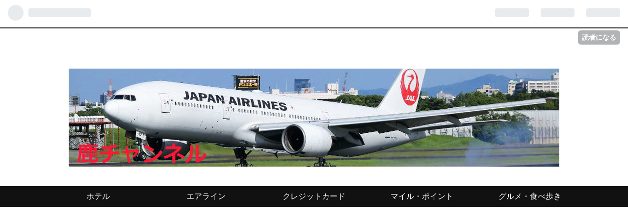

--- FILE ---
content_type: text/html; charset=utf-8
request_url: https://www.shikachannel.com/entry/2018/11/22/050000
body_size: 16929
content:
<!DOCTYPE html>
<html
  lang="ja"

data-admin-domain="//blog.hatena.ne.jp"
data-admin-origin="https://blog.hatena.ne.jp"
data-author="shikachannel"
data-avail-langs="ja en"
data-blog="shikachannel.hatenablog.com"
data-blog-comments-top-is-new="1"
data-blog-host="shikachannel.hatenablog.com"
data-blog-is-public="1"
data-blog-name="鹿チャンネル"
data-blog-owner="shikachannel"
data-blog-show-ads=""
data-blog-show-sleeping-ads=""
data-blog-uri="https://www.shikachannel.com/"
data-blog-uuid="10328749687245871368"
data-blogs-uri-base="https://www.shikachannel.com"
data-brand="pro"
data-data-layer="{&quot;hatenablog&quot;:{&quot;admin&quot;:{},&quot;analytics&quot;:{&quot;brand_property_id&quot;:&quot;&quot;,&quot;measurement_id&quot;:&quot;&quot;,&quot;non_sampling_property_id&quot;:&quot;&quot;,&quot;property_id&quot;:&quot;UA-99815008-1&quot;,&quot;separated_property_id&quot;:&quot;UA-29716941-21&quot;},&quot;blog&quot;:{&quot;blog_id&quot;:&quot;10328749687245871368&quot;,&quot;content_seems_japanese&quot;:&quot;true&quot;,&quot;disable_ads&quot;:&quot;custom_domain&quot;,&quot;enable_ads&quot;:&quot;false&quot;,&quot;enable_keyword_link&quot;:&quot;false&quot;,&quot;entry_show_footer_related_entries&quot;:&quot;true&quot;,&quot;force_pc_view&quot;:&quot;true&quot;,&quot;is_public&quot;:&quot;true&quot;,&quot;is_responsive_view&quot;:&quot;true&quot;,&quot;is_sleeping&quot;:&quot;true&quot;,&quot;lang&quot;:&quot;ja&quot;,&quot;name&quot;:&quot;\u9e7f\u30c1\u30e3\u30f3\u30cd\u30eb&quot;,&quot;owner_name&quot;:&quot;shikachannel&quot;,&quot;uri&quot;:&quot;https://www.shikachannel.com/&quot;},&quot;brand&quot;:&quot;pro&quot;,&quot;page_id&quot;:&quot;entry&quot;,&quot;permalink_entry&quot;:{&quot;author_name&quot;:&quot;shikachannel&quot;,&quot;categories&quot;:&quot;\u30b0\u30eb\u30e1\u30fb\u98df\u3079\u6b69\u304d&quot;,&quot;character_count&quot;:1422,&quot;date&quot;:&quot;2018-11-22&quot;,&quot;entry_id&quot;:&quot;10257846132673521421&quot;,&quot;first_category&quot;:&quot;\u30b0\u30eb\u30e1\u30fb\u98df\u3079\u6b69\u304d&quot;,&quot;hour&quot;:&quot;5&quot;,&quot;title&quot;:&quot;\u6075\u6bd4\u5bff\u3067\u7acb\u3061\u98df\u3044\u5929\u3077\u3089&quot;,&quot;uri&quot;:&quot;https://www.shikachannel.com/entry/2018/11/22/050000&quot;},&quot;pro&quot;:&quot;pro&quot;,&quot;router_type&quot;:&quot;blogs&quot;}}"
data-device="pc"
data-dont-recommend-pro="false"
data-global-domain="https://hatena.blog"
data-globalheader-color="b"
data-globalheader-type="pc"
data-has-touch-view="1"
data-help-url="https://help.hatenablog.com"
data-no-suggest-touch-view="1"
data-page="entry"
data-parts-domain="https://hatenablog-parts.com"
data-plus-available="1"
data-pro="true"
data-router-type="blogs"
data-sentry-dsn="https://03a33e4781a24cf2885099fed222b56d@sentry.io/1195218"
data-sentry-environment="production"
data-sentry-sample-rate="0.1"
data-static-domain="https://cdn.blog.st-hatena.com"
data-version="686c58ee38ecf3f632b63800cd782b"




  data-initial-state="{}"

  >
  <head prefix="og: http://ogp.me/ns# fb: http://ogp.me/ns/fb# article: http://ogp.me/ns/article#">

  

  
  <meta name="viewport" content="width=device-width, initial-scale=1.0" />


  


  

  <meta name="robots" content="max-image-preview:large" />


  <meta charset="utf-8"/>
  <meta http-equiv="X-UA-Compatible" content="IE=7; IE=9; IE=10; IE=11" />
  <title>恵比寿で立ち食い天ぷら - 鹿チャンネル</title>

  
  <link rel="canonical" href="https://www.shikachannel.com/entry/2018/11/22/050000"/>



  

<meta itemprop="name" content="恵比寿で立ち食い天ぷら - 鹿チャンネル"/>

  <meta itemprop="image" content="https://cdn.image.st-hatena.com/image/scale/6dd81325b3f7aff4deb28a7a23e9da8444b09e88/backend=imagemagick;version=1;width=1300/https%3A%2F%2Fcdn-ak.f.st-hatena.com%2Fimages%2Ffotolife%2Fs%2Fshikachannel%2F20181121%2F20181121111434.jpg"/>


  <meta property="og:title" content="恵比寿で立ち食い天ぷら - 鹿チャンネル"/>
<meta property="og:type" content="article"/>
  <meta property="og:url" content="https://www.shikachannel.com/entry/2018/11/22/050000"/>

  <meta property="og:image" content="https://cdn.image.st-hatena.com/image/scale/6dd81325b3f7aff4deb28a7a23e9da8444b09e88/backend=imagemagick;version=1;width=1300/https%3A%2F%2Fcdn-ak.f.st-hatena.com%2Fimages%2Ffotolife%2Fs%2Fshikachannel%2F20181121%2F20181121111434.jpg"/>

<meta property="og:image:alt" content="恵比寿で立ち食い天ぷら - 鹿チャンネル"/>
    <meta property="og:description" content="3連休に入るのでお出かけされる方の役に立てばと思い東京の食べ歩き情報を少々。 恵比寿で要を済ませたあと丁度夕食タイム。どこか良さげなお店がないかと調べましたら以前テレビで紹介されていてブックマークしてあったお店がヒットしました。 どうせまた電車に乗るし駅に近いという事で即決。 JR山手線恵比寿駅から徒歩で3分程度の場所に立ち食い天ぷらの喜久やというお店があります。 喜久や 恵比寿店立ち呑みスタイルですが東京なのに比較的リーズナブルで本格天ぷらが味わえます。 ディナータイムなので座って食べる本格天ぷらだともっと値が張るはず。私のような民草でも気軽に入店できます。意外と並ばずに入店できました。店内…" />
<meta property="og:site_name" content="鹿チャンネル"/>

  <meta property="article:published_time" content="2018-11-21T20:00:00Z" />

    <meta property="article:tag" content="グルメ・食べ歩き" />
      <meta name="twitter:card"  content="summary_large_image" />
    <meta name="twitter:image" content="https://cdn.image.st-hatena.com/image/scale/6dd81325b3f7aff4deb28a7a23e9da8444b09e88/backend=imagemagick;version=1;width=1300/https%3A%2F%2Fcdn-ak.f.st-hatena.com%2Fimages%2Ffotolife%2Fs%2Fshikachannel%2F20181121%2F20181121111434.jpg" />  <meta name="twitter:title" content="恵比寿で立ち食い天ぷら - 鹿チャンネル" />    <meta name="twitter:description" content="3連休に入るのでお出かけされる方の役に立てばと思い東京の食べ歩き情報を少々。 恵比寿で要を済ませたあと丁度夕食タイム。どこか良さげなお店がないかと調べましたら以前テレビで紹介されていてブックマークしてあったお店がヒットしました。 どうせまた電車に乗るし駅に近いという事で即決。 JR山手線恵比寿駅から徒歩で3分程度の場所…" />  <meta name="twitter:app:name:iphone" content="はてなブログアプリ" />
  <meta name="twitter:app:id:iphone" content="583299321" />
  <meta name="twitter:app:url:iphone" content="hatenablog:///open?uri=https%3A%2F%2Fwww.shikachannel.com%2Fentry%2F2018%2F11%2F22%2F050000" />  <meta name="twitter:site" content="@shikachannel_jp" />
  
    <meta name="description" content="3連休に入るのでお出かけされる方の役に立てばと思い東京の食べ歩き情報を少々。 恵比寿で要を済ませたあと丁度夕食タイム。どこか良さげなお店がないかと調べましたら以前テレビで紹介されていてブックマークしてあったお店がヒットしました。 どうせまた電車に乗るし駅に近いという事で即決。 JR山手線恵比寿駅から徒歩で3分程度の場所に立ち食い天ぷらの喜久やというお店があります。 喜久や 恵比寿店立ち呑みスタイルですが東京なのに比較的リーズナブルで本格天ぷらが味わえます。 ディナータイムなので座って食べる本格天ぷらだともっと値が張るはず。私のような民草でも気軽に入店できます。意外と並ばずに入店できました。店内…" />
    <meta name="google-site-verification" content="HbYUiQTS1hWscvghtpzbsNnsjjc8Jdu7tVS5XG1pFoM" />
    <meta name="msvalidate.01" content="75CD5CB6D01BF770F19043E29C0EC849" />


  
<script
  id="embed-gtm-data-layer-loader"
  data-data-layer-page-specific="{&quot;hatenablog&quot;:{&quot;blogs_permalink&quot;:{&quot;has_related_entries_with_elasticsearch&quot;:&quot;true&quot;,&quot;is_blog_sleeping&quot;:&quot;true&quot;,&quot;blog_afc_issued&quot;:&quot;false&quot;,&quot;entry_afc_issued&quot;:&quot;false&quot;,&quot;is_author_pro&quot;:&quot;true&quot;}}}"
>
(function() {
  function loadDataLayer(elem, attrName) {
    if (!elem) { return {}; }
    var json = elem.getAttribute(attrName);
    if (!json) { return {}; }
    return JSON.parse(json);
  }

  var globalVariables = loadDataLayer(
    document.documentElement,
    'data-data-layer'
  );
  var pageSpecificVariables = loadDataLayer(
    document.getElementById('embed-gtm-data-layer-loader'),
    'data-data-layer-page-specific'
  );

  var variables = [globalVariables, pageSpecificVariables];

  if (!window.dataLayer) {
    window.dataLayer = [];
  }

  for (var i = 0; i < variables.length; i++) {
    window.dataLayer.push(variables[i]);
  }
})();
</script>

<!-- Google Tag Manager -->
<script>(function(w,d,s,l,i){w[l]=w[l]||[];w[l].push({'gtm.start':
new Date().getTime(),event:'gtm.js'});var f=d.getElementsByTagName(s)[0],
j=d.createElement(s),dl=l!='dataLayer'?'&l='+l:'';j.async=true;j.src=
'https://www.googletagmanager.com/gtm.js?id='+i+dl;f.parentNode.insertBefore(j,f);
})(window,document,'script','dataLayer','GTM-P4CXTW');</script>
<!-- End Google Tag Manager -->











  <link rel="shortcut icon" href="https://www.shikachannel.com/icon/favicon">
<link rel="apple-touch-icon" href="https://www.shikachannel.com/icon/touch">
<link rel="icon" sizes="192x192" href="https://www.shikachannel.com/icon/link">

  

<link rel="alternate" type="application/atom+xml" title="Atom" href="https://www.shikachannel.com/feed"/>
<link rel="alternate" type="application/rss+xml" title="RSS2.0" href="https://www.shikachannel.com/rss"/>

  <link rel="alternate" type="application/json+oembed" href="https://hatena.blog/oembed?url=https%3A%2F%2Fwww.shikachannel.com%2Fentry%2F2018%2F11%2F22%2F050000&amp;format=json" title="oEmbed Profile of 恵比寿で立ち食い天ぷら"/>
<link rel="alternate" type="text/xml+oembed" href="https://hatena.blog/oembed?url=https%3A%2F%2Fwww.shikachannel.com%2Fentry%2F2018%2F11%2F22%2F050000&amp;format=xml" title="oEmbed Profile of 恵比寿で立ち食い天ぷら"/>
  
  <link rel="author" href="http://www.hatena.ne.jp/shikachannel/">

  

  
      <link rel="preload" href="https://cdn-ak.f.st-hatena.com/images/fotolife/s/shikachannel/20191001/20191001122242.jpg" as="image"/>


  
    
<link rel="stylesheet" type="text/css" href="https://cdn.blog.st-hatena.com/css/blog.css?version=686c58ee38ecf3f632b63800cd782b"/>

    
  <link rel="stylesheet" type="text/css" href="https://usercss.blog.st-hatena.com/blog_style/10328749687245871368/d937f8d35cc28874d9f6107c274a4aa5641a8a01"/>
  
  

  

  
<script> </script>

  
<style>
  div#google_afc_user,
  div.google-afc-user-container,
  div.google_afc_image,
  div.google_afc_blocklink {
      display: block !important;
  }
</style>


  

  
    <script type="application/ld+json">{"@context":"http://schema.org","@type":"Article","dateModified":"2018-11-22T05:00:04+09:00","datePublished":"2018-11-22T05:00:00+09:00","description":"3連休に入るのでお出かけされる方の役に立てばと思い東京の食べ歩き情報を少々。 恵比寿で要を済ませたあと丁度夕食タイム。どこか良さげなお店がないかと調べましたら以前テレビで紹介されていてブックマークしてあったお店がヒットしました。 どうせまた電車に乗るし駅に近いという事で即決。 JR山手線恵比寿駅から徒歩で3分程度の場所に立ち食い天ぷらの喜久やというお店があります。 喜久や 恵比寿店立ち呑みスタイルですが東京なのに比較的リーズナブルで本格天ぷらが味わえます。 ディナータイムなので座って食べる本格天ぷらだともっと値が張るはず。私のような民草でも気軽に入店できます。意外と並ばずに入店できました。店内…","headline":"恵比寿で立ち食い天ぷら","image":["https://cdn-ak.f.st-hatena.com/images/fotolife/s/shikachannel/20181121/20181121111434.jpg"],"mainEntityOfPage":{"@id":"https://www.shikachannel.com/entry/2018/11/22/050000","@type":"WebPage"}}</script>

  

  <script src="https://ajax.googleapis.com/ajax/libs/jquery/3.3.1/jquery.min.js"></script>

<script async src="https://pagead2.googlesyndication.com/pagead/js/adsbygoogle.js"></script>
<script>
     (adsbygoogle = window.adsbygoogle || []).push({
          google_ad_client: "ca-pub-4301984579461795",
          enable_page_level_ads: true
     });
</script>

<base target=”_blank”>

  

</head>

  <body class="page-entry header-image-only enable-top-editarea enable-bottom-editarea category-グルメ・食べ歩き globalheader-ng-enabled">
    

<div id="globalheader-container"
  data-brand="hatenablog"
  
  >
  <iframe id="globalheader" height="37" frameborder="0" allowTransparency="true"></iframe>
</div>


  
  
  
    <nav class="
      blog-controlls
      
    ">
      <div class="blog-controlls-blog-icon">
        <a href="https://www.shikachannel.com/">
          <img src="https://cdn.image.st-hatena.com/image/square/0b47da9e0c49ad608c4f02445f2c96e9d40ed3ef/backend=imagemagick;height=128;version=1;width=128/https%3A%2F%2Fcdn.user.blog.st-hatena.com%2Fcustom_blog_icon%2F136790841%2F1514195380195945" alt="鹿チャンネル"/>
        </a>
      </div>
      <div class="blog-controlls-title">
        <a href="https://www.shikachannel.com/">鹿チャンネル</a>
      </div>
      <a href="https://blog.hatena.ne.jp/shikachannel/shikachannel.hatenablog.com/subscribe?utm_source=blogs_topright_button&amp;utm_medium=button&amp;utm_campaign=subscribe_blog" class="blog-controlls-subscribe-btn test-blog-header-controlls-subscribe">
        読者になる
      </a>
    </nav>
  

  <div id="container">
    <div id="container-inner">
      <header id="blog-title" data-brand="hatenablog">
  <div id="blog-title-inner" style="background-image: url('https://cdn-ak.f.st-hatena.com/images/fotolife/s/shikachannel/20191001/20191001122242.jpg'); background-position: center 0px;">
    <div id="blog-title-content">
      <h1 id="title"><a href="https://www.shikachannel.com/">鹿チャンネル</a></h1>
      
        <h2 id="blog-description">旅行好き食いしん坊の鹿と申します。</h2>
      
    </div>
  </div>
</header>

      
  <div id="top-editarea">
    <!-- グローバルナビ -->
<div id="trigger-point">
</div>
<div id="global-menu">
<div id="mobile-head">
<div id="nav-toggle">
<div>
<span></span>
<span></span>
<span></span>
</div>
</div>
</div>
<ul class="global-menu-list sub-list">
<li><a href="https://www.shikachannel.com/archive/category/%E3%83%9B%E3%83%86%E3%83%AB">ホテル</a>
<ul class="sub-item">
<li><a href="https://www.shikachannel.com/archive/category/%E3%83%9E%E3%83%AA%E3%82%AA%E3%83%83%E3%83%88%EF%BC%88SPG%EF%BC%89">マリオット（旧SPG）</a></li>
<li><a href="https://www.shikachannel.com/archive/category/IHG">IHG</a></li>
<li><a href="https://www.shikachannel.com/archive/category/%E3%83%92%E3%83%AB%E3%83%88%E3%83%B3">ヒルトン</a></li>
<li><a href="https://www.shikachannel.com/archive/category/%E3%83%93%E3%82%B8%E3%83%8D%E3%82%B9%E3%83%9B%E3%83%86%E3%83%AB">ビジネスホテル</a></li>
</ul>
</li>
<li><a href="https://www.shikachannel.com/archive/category/%E3%82%A8%E3%82%A2%E3%83%A9%E3%82%A4%E3%83%B3">エアライン</a>
<ul class="sub-item">
<li><a href="https://www.shikachannel.com/archive/category/JAL%EF%BC%88%E6%97%A5%E6%9C%AC%E8%88%AA%E7%A9%BA%EF%BC%89">JAL（日本航空）</a></li>
<li><a href="https://www.shikachannel.com/archive/category/%E3%81%9D%E3%81%AE%E4%BB%96%E3%81%AE%E3%82%A8%E3%82%A2%E3%83%A9%E3%82%A4%E3%83%B3">その他のエアライン</a></li>
</ul>
</li>
<li><a href="https://www.shikachannel.com/archive/category/%E3%82%AF%E3%83%AC%E3%82%B8%E3%83%83%E3%83%88%E3%82%AB%E3%83%BC%E3%83%89">クレジットカード</a>
<ul class="sub-item">
</ul>
</li>
<li><a href="https://www.shikachannel.com/archive/category/%E3%83%9E%E3%82%A4%E3%83%AB%E3%83%BB%E3%83%9D%E3%82%A4%E3%83%B3%E3%83%88">マイル・ポイント</a></li>
<li><a href="https://www.shikachannel.com/archive/category/%E3%82%B0%E3%83%AB%E3%83%A1%E3%83%BB%E9%A3%9F%E3%81%B9%E6%AD%A9%E3%81%8D">グルメ・食べ歩き</a></li>
</ul>
</div>
<script type="text/javascript" src="http://code.jquery.com/jquery-1.11.3.min.js"></script>
<script>
$(function (){
// 変数に代入
var $nav = $('#global-menu');
var $content = $('#content');
var $offsetTop = $('#trigger-point').offset().top;
// 固定メニューの設定
function fixedNav() {
if($(window).scrollTop() > $offsetTop){
            $nav.addClass('fixed');
} else {
            $nav.removeClass('fixed');
}
};
    $(window).scroll(fixedNav);
    $('body').on('touchmove', fixedNav);
// Toggle メニューの設定
    $('#nav-toggle').click(function (){
        $nav.toggleClass('open');
});
    $('#content').click(function (){
if($nav.hasClass('open')){
            $nav.removeClass('open');
}
})
});
</script>

<script async src="https://pagead2.googlesyndication.com/pagead/js/adsbygoogle.js"></script>
<script>
     (adsbygoogle = window.adsbygoogle || []).push({
          google_ad_client: "ca-pub-4301984579461795",
          enable_page_level_ads: true
     });
</script>
<script async src="https://pagead2.googlesyndication.com/pagead/js/adsbygoogle.js"></script>
<script>
     (adsbygoogle = window.adsbygoogle || []).push({
          google_ad_client: "ca-pub-4301984579461795",
          enable_page_level_ads: true
     });
</script>


<meta name="google-adsense-account" content="ca-pub-4301984579461795">
  </div>


      
      




<div id="content" class="hfeed"
  
  >
  <div id="content-inner">
    <div id="wrapper">
      <div id="main">
        <div id="main-inner">
          

          



          
  
  <!-- google_ad_section_start -->
  <!-- rakuten_ad_target_begin -->
  
  
  

  

  
    
      
        <article class="entry hentry test-hentry js-entry-article date-first autopagerize_page_element chars-1600 words-100 mode-hatena entry-odd" id="entry-10257846132673521421" data-keyword-campaign="" data-uuid="10257846132673521421" data-publication-type="entry">
  <div class="entry-inner">
    <header class="entry-header">
  
    <div class="date entry-date first">
    <a href="https://www.shikachannel.com/archive/2018/11/22" rel="nofollow">
      <time datetime="2018-11-21T20:00:00Z" title="2018-11-21T20:00:00Z">
        <span class="date-year">2018</span><span class="hyphen">-</span><span class="date-month">11</span><span class="hyphen">-</span><span class="date-day">22</span>
      </time>
    </a>
      </div>
  <h1 class="entry-title">
  <a href="https://www.shikachannel.com/entry/2018/11/22/050000" class="entry-title-link bookmark">恵比寿で立ち食い天ぷら</a>
</h1>

  
  

  <div class="entry-categories categories">
    
    <a href="https://www.shikachannel.com/archive/category/%E3%82%B0%E3%83%AB%E3%83%A1%E3%83%BB%E9%A3%9F%E3%81%B9%E6%AD%A9%E3%81%8D" class="entry-category-link category-グルメ・食べ歩き">グルメ・食べ歩き</a>
    
  </div>


  

  

</header>

    


    <div class="entry-content hatenablog-entry">
  
    <p>3連休に入るのでお出かけされる方の役に立てばと思い東京の食べ歩き情報を少々。<br />
恵比寿で要を済ませたあと丁度夕食タイム。どこか良さげなお店がないかと調べましたら以前テレビで紹介されていてブックマークしてあったお店がヒットしました。<br />
どうせまた電車に乗るし駅に近いという事で即決。<br />
JR山手線恵比寿駅から徒歩で3分程度の場所に立ち食い天ぷらの<b>喜久や</b>というお店があります。<br />
<a href="https://pname.jp/ebisu-kikuya">&#x559C;&#x4E45;&#x3084; &#x6075;&#x6BD4;&#x5BFF;&#x5E97;</a></p><p><iframe src="https://www.google.com/maps/embed?pb=!1m28!1m12!1m3!1d1444.258750641506!2d139.7099754550107!3d35.64618261836745!2m3!1f0!2f0!3f0!3m2!1i1024!2i768!4f13.1!4m13!3e2!4m5!1s0x60188b403c3354a7%3A0x24d563991453ad6b!2z5p2x5Lqs6YO95riL6LC35Yy65oG15q-U5a-_77yU5LiB55uu77yS4oiS77yWIOaBteavlOWvv-mnheadseWPo-WFrOWckg!3m2!1d35.6466778!2d139.71066249999998!4m5!1s0x60188b154d747405%3A0xac9e84daee1767b5!2z44CSMTUwLTAwMTMg5p2x5Lqs6YO95riL6LC35Yy6IOaBteavlOWvvzQtNi0xIOaBteavlOWvv01G44OT44OrMUYg56uL44Gh5ZGR44G_5aSp5amm576FIOWWnOS5heOChA!3m2!1d35.645903499999996!2d139.7122657!5e0!3m2!1sja!2sjp!4v1542763231063" width="800" height="600" frameborder="0" style="border:0" allowfullscreen></iframe></p><p>立ち呑みスタイルですが東京なのに比較的リーズナブルで本格天ぷらが味わえます。<br />
<span itemscope itemtype="http://schema.org/Photograph"><img src="https://cdn-ak.f.st-hatena.com/images/fotolife/s/shikachannel/20181121/20181121103815.jpg" alt="f:id:shikachannel:20181121103815j:plain" title="f:id:shikachannel:20181121103815j:plain" class="hatena-fotolife" itemprop="image"></span><br />
<span itemscope itemtype="http://schema.org/Photograph"><img src="https://cdn-ak.f.st-hatena.com/images/fotolife/s/shikachannel/20181121/20181121103844.jpg" alt="f:id:shikachannel:20181121103844j:plain" title="f:id:shikachannel:20181121103844j:plain" class="hatena-fotolife" itemprop="image"></span><br />
ディナータイムなので座って食べる本格天ぷらだともっと値が張るはず。私のような民草でも気軽に入店できます。</p><p>意外と並ばずに入店できました。店内はこんな感じ。<br />
目の前で天ぷらを揚げて貰えるのですが私が案内されたカウンターからは調理行程は見れない位置でした。でも私から見て対面、右側のカウンターからは天ぷらが揚がるまでの職人さんの手作業が見れるので空いていればそちらのカウンターを希望しても良いかと。<br />
<span itemscope itemtype="http://schema.org/Photograph"><img src="https://cdn-ak.f.st-hatena.com/images/fotolife/s/shikachannel/20181121/20181121103928.jpg" alt="f:id:shikachannel:20181121103928j:plain" title="f:id:shikachannel:20181121103928j:plain" class="hatena-fotolife" itemprop="image"></span><br />
<span itemscope itemtype="http://schema.org/Photograph"><img src="https://cdn-ak.f.st-hatena.com/images/fotolife/s/shikachannel/20181121/20181121103942.jpg" alt="f:id:shikachannel:20181121103942j:plain" title="f:id:shikachannel:20181121103942j:plain" class="hatena-fotolife" itemprop="image"></span><span itemscope itemtype="http://schema.org/Photograph"><img src="https://cdn-ak.f.st-hatena.com/images/fotolife/s/shikachannel/20181121/20181121103951.jpg" alt="f:id:shikachannel:20181121103951j:plain" title="f:id:shikachannel:20181121103951j:plain" class="hatena-fotolife" itemprop="image"></span></p><br />
<p>先ずはビール。勿論エビス。<br />
直ぐに出る一品でしめ鯖をチョイス。写真は撮り忘れ。<br />
お味は良いしまり具合で丁寧さを感じるものの少し水っぽく感じたのはシメた後に冷凍したものを解凍した感じ？もしくは冷蔵保存時に低温過ぎて凍る寸前に至ったとか？</p><br />
<p>気を取り直して本題の天ぷらはお店のおすすめから、烏賊・ししゃも・大根。<br />
そう、大根！<b>大根の天ぷら</b>ですって！<span itemscope itemtype="http://schema.org/Photograph"><img src="https://cdn-ak.f.st-hatena.com/images/fotolife/s/shikachannel/20181121/20181121104715.jpg" alt="f:id:shikachannel:20181121104715j:plain" title="f:id:shikachannel:20181121104715j:plain" class="hatena-fotolife" itemprop="image"></span><br />
<span itemscope itemtype="http://schema.org/Photograph"><img src="https://cdn-ak.f.st-hatena.com/images/fotolife/s/shikachannel/20181121/20181121111437.jpg" alt="f:id:shikachannel:20181121111437j:plain" title="f:id:shikachannel:20181121111437j:plain" class="hatena-fotolife" itemprop="image"></span><br />
先ずは烏賊。サクッとした食感の軽い衣に包まれ、しっとりした歯切れの良い烏賊の身は格別。塩で食します。<br />
この辺りで日本酒をチャージ。<br />
<span itemscope itemtype="http://schema.org/Photograph"><img src="https://cdn-ak.f.st-hatena.com/images/fotolife/s/shikachannel/20181121/20181121105421.jpg" alt="f:id:shikachannel:20181121105421j:plain" title="f:id:shikachannel:20181121105421j:plain" class="hatena-fotolife" itemprop="image"></span><br />
櫻政宗の上撰を冷やで。</p><br />
<p>お次は驚きの大根。<br />
<span itemscope itemtype="http://schema.org/Photograph"><img src="https://cdn-ak.f.st-hatena.com/images/fotolife/s/shikachannel/20181121/20181121104722.jpg" alt="f:id:shikachannel:20181121104722j:plain" title="f:id:shikachannel:20181121104722j:plain" class="hatena-fotolife" itemprop="image"></span><span itemscope itemtype="http://schema.org/Photograph"><img src="https://cdn-ak.f.st-hatena.com/images/fotolife/s/shikachannel/20181121/20181121104725.jpg" alt="f:id:shikachannel:20181121104725j:plain" title="f:id:shikachannel:20181121104725j:plain" class="hatena-fotolife" itemprop="image"></span><br />
以外や以外！京風おでんのように薄味で上品な出汁で炊かれた大根に衣をつけて揚げるという奇策。これが絶妙に美味。<br />
大根自体はおでん風のソレなのですが大根自体に染みた出汁が天ぷらの内側からやってくる。天つゆに浸すというより天つゆが内側から湧き出てくる感覚。すげぇ、大根の天ぷらに恋しました。<br />
日本酒も進みます。アカン、ブレーキ故障です。<br />
ししゃも。これもまとった衣の中から身とみずみずしい卵が出現。ほふほふしながら頂きます。あの卵のツブツブ感もしっかり健在。これは塩なしで食し日本酒で追いかけます。</p><br />
<p>どんどんいきます。<br />
<span itemscope itemtype="http://schema.org/Photograph"><img src="https://cdn-ak.f.st-hatena.com/images/fotolife/s/shikachannel/20181121/20181121111434.jpg" alt="f:id:shikachannel:20181121111434j:plain" title="f:id:shikachannel:20181121111434j:plain" class="hatena-fotolife" itemprop="image"></span><br />
万願寺とうがらし・牡蠣・エビ<br />
とうがらしを注文して初めて天つゆが出てきました。ホントに衣がカリっとする程度の揚げ具合でとうがらし自体はパリパリとした歯ごたえで天つゆとよく合うんですね。青臭さなんて皆無。<br />
牡蠣はなんと言っても風味、香り。一般的な二枚貝のようにコリコリ感やシコシコ感、弾力がある訳ではありませんが栄螺の肝のような独特の風味が私は好きです。それが天ぷらの衣に閉じ込められ口の中で一気に解き放たれます。<br />
エビは王道、THE天ぷら。ぷりぷりの身は塩で。</p><p><span itemscope itemtype="http://schema.org/Photograph"><img src="https://cdn-ak.f.st-hatena.com/images/fotolife/s/shikachannel/20181121/20181121111439.jpg" alt="f:id:shikachannel:20181121111439j:plain" title="f:id:shikachannel:20181121111439j:plain" class="hatena-fotolife" itemprop="image"></span><br />
松茸・雲丹<br />
ラストスパートです。松茸は国産ではないもののそれなりの香りもあり、食感も良し。ゆずを絞って。<br />
雲丹は大葉に挟んで衣を潜らせ揚げてあります。<br />
ちょっと大葉が主張している感じが否めませんがこの辺は個々の好みという事で。</p><p><span itemscope itemtype="http://schema.org/Photograph"><img src="https://cdn-ak.f.st-hatena.com/images/fotolife/s/shikachannel/20181121/20181121111442.jpg" alt="f:id:shikachannel:20181121111442j:plain" title="f:id:shikachannel:20181121111442j:plain" class="hatena-fotolife" itemprop="image"></span><br />
最後に納豆。<br />
薄揚げの巾着にひきわり納豆を詰めて揚げたもの。少し醤油を垂らして食します。薄揚げのカリっとした食感とコクのある納豆の組み合わせが最強。流石大豆ブラザーズ。<br />
シメに最高の一品でした。</p><p>満腹、幸せでした。<br />
おすすめです。<br />
<a href="//travel.blogmura.com/travelgourmet/ranking.html"><img src="//travel.blogmura.com/travelgourmet/img/travelgourmet88_31.gif" width="88" height="31" border="0" alt="にほんブログ村 旅行ブログ 旅行グルメへ" /></a><br /><a href="//travel.blogmura.com/travelgourmet/ranking.html">にほんブログ村</a></p><p><a href="//blog.with2.net/link/?1825795"><img src="https://blog.with2.net/img/banner/m09/br_banner_wafuu.gif" title="人気ブログランキング"></a><br><a href="//blog.with2.net/link/?1825795" style="font-size: 0.9em;">人気ブログランキング</a></p>

    
    




    

  
</div>

    
  <footer class="entry-footer">
    
    <div class="entry-tags-wrapper">
  <div class="entry-tags">  </div>
</div>

    <p class="entry-footer-section track-inview-by-gtm" data-gtm-track-json="{&quot;area&quot;: &quot;finish_reading&quot;}">
  <span class="author vcard"><span class="fn" data-load-nickname="1" data-user-name="shikachannel" >shikachannel</span></span>
  <span class="entry-footer-time"><a href="https://www.shikachannel.com/entry/2018/11/22/050000"><time data-relative datetime="2018-11-21T20:00:00Z" title="2018-11-21T20:00:00Z" class="updated">2018-11-22 05:00</time></a></span>
  
  
  
    <span class="
      entry-footer-subscribe
      
    " data-test-blog-controlls-subscribe>
      <a href="https://blog.hatena.ne.jp/shikachannel/shikachannel.hatenablog.com/subscribe?utm_source=blogs_entry_footer&amp;utm_medium=button&amp;utm_campaign=subscribe_blog">
        読者になる
      </a>
    </span>
  
</p>

    
  <div
    class="hatena-star-container"
    data-hatena-star-container
    data-hatena-star-url="https://www.shikachannel.com/entry/2018/11/22/050000"
    data-hatena-star-title="恵比寿で立ち食い天ぷら"
    data-hatena-star-variant="profile-icon"
    data-hatena-star-profile-url-template="https://blog.hatena.ne.jp/{username}/"
  ></div>


    
<div class="social-buttons">
  
  
    <div class="social-button-item">
      <a href="https://b.hatena.ne.jp/entry/s/www.shikachannel.com/entry/2018/11/22/050000" class="hatena-bookmark-button" data-hatena-bookmark-url="https://www.shikachannel.com/entry/2018/11/22/050000" data-hatena-bookmark-layout="vertical-balloon" data-hatena-bookmark-lang="ja" title="この記事をはてなブックマークに追加"><img src="https://b.st-hatena.com/images/entry-button/button-only.gif" alt="この記事をはてなブックマークに追加" width="20" height="20" style="border: none;" /></a>
    </div>
  
  
    <div class="social-button-item">
      <div class="fb-share-button" data-layout="box_count" data-href="https://www.shikachannel.com/entry/2018/11/22/050000"></div>
    </div>
  
  
    
    
    <div class="social-button-item">
      <a
          class="entry-share-button entry-share-button-twitter test-share-button-twitter"
          href="https://x.com/intent/tweet?text=%E6%81%B5%E6%AF%94%E5%AF%BF%E3%81%A7%E7%AB%8B%E3%81%A1%E9%A3%9F%E3%81%84%E5%A4%A9%E3%81%B7%E3%82%89+-+%E9%B9%BF%E3%83%81%E3%83%A3%E3%83%B3%E3%83%8D%E3%83%AB&amp;url=https%3A%2F%2Fwww.shikachannel.com%2Fentry%2F2018%2F11%2F22%2F050000"
          title="X（Twitter）で投稿する"
        ></a>
    </div>
  
  
  
    <span>
      <div class="line-it-button" style="display: none;" data-type="share-e" data-lang="ja" ></div>
      <script src="//scdn.line-apps.com/n/line_it/thirdparty/loader.min.js" async="async" defer="defer" ></script>
    </span>
  
  
  
  
</div>

    

    <div class="customized-footer">
      
  <iframe class="hatena-bookmark-comment-iframe" data-src="https://www.shikachannel.com/iframe/hatena_bookmark_comment?canonical_uri=https%3A%2F%2Fwww.shikachannel.com%2Fentry%2F2018%2F11%2F22%2F050000" frameborder="0" scrolling="no" style="border: none; width: 100%;">
  </iframe>


        

          <div class="entry-footer-modules" id="entry-footer-secondary-modules">      
<div class="hatena-module hatena-module-related-entries" >
      
  <!-- Hatena-Epic-has-related-entries-with-elasticsearch:true -->
  <div class="hatena-module-title">
    関連記事
  </div>
  <div class="hatena-module-body">
    <ul class="related-entries hatena-urllist urllist-with-thumbnails">
  
  
    
    <li class="urllist-item related-entries-item">
      <div class="urllist-item-inner related-entries-item-inner">
        
          
                      <a class="urllist-image-link related-entries-image-link" href="https://www.shikachannel.com/entry/2024/02/24/114624">
  <img alt="特別感満載：祇園の会員制レストランでの豪華な食事体験" src="https://cdn.image.st-hatena.com/image/square/b9ee2be8041746a3fd05a3f806cd1ea71089ec2d/backend=imagemagick;height=100;version=1;width=100/https%3A%2F%2Fcdn-ak.f.st-hatena.com%2Fimages%2Ffotolife%2Fs%2Fshikachannel%2F20240208%2F20240208094147.jpg" class="urllist-image related-entries-image" title="特別感満載：祇園の会員制レストランでの豪華な食事体験" width="100" height="100" loading="lazy">
</a>
            <div class="urllist-date-link related-entries-date-link">
  <a href="https://www.shikachannel.com/archive/2024/02/24" rel="nofollow">
    <time datetime="2024-02-24T02:46:24Z" title="2024年2月24日">
      2024-02-24
    </time>
  </a>
</div>

          <a href="https://www.shikachannel.com/entry/2024/02/24/114624" class="urllist-title-link related-entries-title-link  urllist-title related-entries-title">特別感満載：祇園の会員制レストランでの豪華な食事体験</a>




          
          

                      <div class="urllist-entry-body related-entries-entry-body">こんにちは 鹿@shikachannel_jpです。 京都は祇園にある会員制…</div>
      </div>
    </li>
  
    
    <li class="urllist-item related-entries-item">
      <div class="urllist-item-inner related-entries-item-inner">
        
          
                      <a class="urllist-image-link related-entries-image-link" href="https://www.shikachannel.com/entry/2021/11/16/120000">
  <img alt="長崎グルメ巡礼 食べて食べて飲んで 1/2" src="https://cdn.image.st-hatena.com/image/square/0fbc3b4cb51109c9d9a15aa1d64126da3fa62726/backend=imagemagick;height=100;version=1;width=100/https%3A%2F%2Fcdn-ak.f.st-hatena.com%2Fimages%2Ffotolife%2Fs%2Fshikachannel%2F20211116%2F20211116113653.jpg" class="urllist-image related-entries-image" title="長崎グルメ巡礼 食べて食べて飲んで 1/2" width="100" height="100" loading="lazy">
</a>
            <div class="urllist-date-link related-entries-date-link">
  <a href="https://www.shikachannel.com/archive/2021/11/16" rel="nofollow">
    <time datetime="2021-11-16T03:00:00Z" title="2021年11月16日">
      2021-11-16
    </time>
  </a>
</div>

          <a href="https://www.shikachannel.com/entry/2021/11/16/120000" class="urllist-title-link related-entries-title-link  urllist-title related-entries-title">長崎グルメ巡礼 食べて食べて飲んで 1/2</a>




          
          

                      <div class="urllist-entry-body related-entries-entry-body">こんにちは 鹿@shikachannel_jpです。 思案橋 よこはま で皿う…</div>
      </div>
    </li>
  
    
    <li class="urllist-item related-entries-item">
      <div class="urllist-item-inner related-entries-item-inner">
        
          
                      <a class="urllist-image-link related-entries-image-link" href="https://www.shikachannel.com/entry/2020/11/19/170000">
  <img alt="奈良でランチ＆お土産" src="https://cdn.image.st-hatena.com/image/square/1002120e77e772a63b9bfb41a0ef0e793be4c752/backend=imagemagick;height=100;version=1;width=100/https%3A%2F%2Fcdn-ak.f.st-hatena.com%2Fimages%2Ffotolife%2Fs%2Fshikachannel%2F20201119%2F20201119151852.jpg" class="urllist-image related-entries-image" title="奈良でランチ＆お土産" width="100" height="100" loading="lazy">
</a>
            <div class="urllist-date-link related-entries-date-link">
  <a href="https://www.shikachannel.com/archive/2020/11/19" rel="nofollow">
    <time datetime="2020-11-19T08:00:00Z" title="2020年11月19日">
      2020-11-19
    </time>
  </a>
</div>

          <a href="https://www.shikachannel.com/entry/2020/11/19/170000" class="urllist-title-link related-entries-title-link  urllist-title related-entries-title">奈良でランチ＆お土産</a>




          
          

                      <div class="urllist-entry-body related-entries-entry-body">こんにちは 鹿@shikachannel_jpです。 休日にちょっと奈良をブ…</div>
      </div>
    </li>
  
    
    <li class="urllist-item related-entries-item">
      <div class="urllist-item-inner related-entries-item-inner">
        
          
                      <a class="urllist-image-link related-entries-image-link" href="https://www.shikachannel.com/entry/2020/01/18/130000">
  <img alt="絶品？グルメ　奇跡の融合" src="https://cdn.image.st-hatena.com/image/square/6adffeee0c0a6f69a8bc64365b7910d95d142eb8/backend=imagemagick;height=100;version=1;width=100/https%3A%2F%2Fcdn-ak.f.st-hatena.com%2Fimages%2Ffotolife%2Fs%2Fshikachannel%2F20200118%2F20200118120836.jpg" class="urllist-image related-entries-image" title="絶品？グルメ　奇跡の融合" width="100" height="100" loading="lazy">
</a>
            <div class="urllist-date-link related-entries-date-link">
  <a href="https://www.shikachannel.com/archive/2020/01/18" rel="nofollow">
    <time datetime="2020-01-18T04:00:00Z" title="2020年1月18日">
      2020-01-18
    </time>
  </a>
</div>

          <a href="https://www.shikachannel.com/entry/2020/01/18/130000" class="urllist-title-link related-entries-title-link  urllist-title related-entries-title">絶品？グルメ 奇跡の融合</a>




          
          

                      <div class="urllist-entry-body related-entries-entry-body">アメリカの実業家ジェームズ・ウェブ・ヤングは 「アイデアは既…</div>
      </div>
    </li>
  
    
    <li class="urllist-item related-entries-item">
      <div class="urllist-item-inner related-entries-item-inner">
        
          
                      <a class="urllist-image-link related-entries-image-link" href="https://www.shikachannel.com/entry/2019/12/09/060000">
  <img alt="噂の？天ぷら まきの でカウンター揚げたて天ぷら" src="https://cdn.image.st-hatena.com/image/square/9b6364c51c001ac85941692e5565fdfc64cbbfa7/backend=imagemagick;height=100;version=1;width=100/https%3A%2F%2Fcdn-ak.f.st-hatena.com%2Fimages%2Ffotolife%2Fs%2Fshikachannel%2F20191206%2F20191206155434.jpg" class="urllist-image related-entries-image" title="噂の？天ぷら まきの でカウンター揚げたて天ぷら" width="100" height="100" loading="lazy">
</a>
            <div class="urllist-date-link related-entries-date-link">
  <a href="https://www.shikachannel.com/archive/2019/12/09" rel="nofollow">
    <time datetime="2019-12-08T21:00:00Z" title="2019年12月9日">
      2019-12-09
    </time>
  </a>
</div>

          <a href="https://www.shikachannel.com/entry/2019/12/09/060000" class="urllist-title-link related-entries-title-link  urllist-title related-entries-title">噂の？天ぷら まきの でカウンター揚げたて天ぷら</a>




          
          

                      <div class="urllist-entry-body related-entries-entry-body">以前、テレビだったか雑誌だったか覚えていないのですが天ぷら …</div>
      </div>
    </li>
  
</ul>

  </div>
</div>
  </div>
        
  <div class="entry-footer-html"><p style=”font-size:5pt; color:#999999″><center>スポンサードリンク</center></p>
<table cellspacing="15">
<table>
<tr>
<td><script async src="//pagead2.googlesyndication.com/pagead/js/adsbygoogle.js"></script>
<!-- 鹿チャンネル＠記事終わり左 -->
<ins class="adsbygoogle"
     style="display:inline-block;width:336px;height:280px"
     data-ad-client="ca-pub-4301984579461795"
     data-ad-slot="6807863669"></ins>
<script>
(adsbygoogle = window.adsbygoogle || []).push({});
</script></td>
<td><script async src="//pagead2.googlesyndication.com/pagead/js/adsbygoogle.js"></script>
<!-- 鹿チャンネル＠記事終わり右 -->
<ins class="adsbygoogle"
     style="display:inline-block;width:336px;height:280px"
     data-ad-client="ca-pub-4301984579461795"
     data-ad-slot="5499065667"></ins>
<script>
(adsbygoogle = window.adsbygoogle || []).push({});
</script></td>
</tr>
</table></div>


      
    </div>
    
  <div class="comment-box js-comment-box">
    
      <a class="leave-comment-title js-leave-comment-title">コメントを書く</a>
    
    <ul class="comment js-comment">
      <li class="read-more-comments" style="display: none;"><a>もっと読む</a></li>
    </ul>
    
  </div>

  </footer>

  </div>
</article>

      
      
    
  

  
  <!-- rakuten_ad_target_end -->
  <!-- google_ad_section_end -->
  
  
  
  <div class="pager pager-permalink permalink">
    
      
      <span class="pager-prev">
        <a href="https://www.shikachannel.com/entry/2018/11/23/050000" rel="prev">
          <span class="pager-arrow">&laquo; </span>
          らーめん かつら＠溜池山王
        </a>
      </span>
    
    
      
      <span class="pager-next">
        <a href="https://www.shikachannel.com/entry/2018/11/21/050000" rel="next">
          振り込み手数料無料！お得なクレジットカ…
          <span class="pager-arrow"> &raquo;</span>
        </a>
      </span>
    
  </div>


  



        </div>
      </div>

      <aside id="box1">
  <div id="box1-inner">
  </div>
</aside>

    </div><!-- #wrapper -->

    
<aside id="box2">
  
  <div id="box2-inner">
    
      

<div class="hatena-module hatena-module-profile">
  <div class="hatena-module-title">
    プロフィール
  </div>
  <div class="hatena-module-body">
    
    <a href="https://www.shikachannel.com/about" class="profile-icon-link">
      <img src="https://cdn.profile-image.st-hatena.com/users/shikachannel/profile.png?1495179530"
      alt="id:shikachannel" class="profile-icon" />
    </a>
    

    
    <span class="id">
      <a href="https://www.shikachannel.com/about" class="hatena-id-link"><span data-load-nickname="1" data-user-name="shikachannel">id:shikachannel</span></a>
      
  
  
    <a href="https://blog.hatena.ne.jp/-/pro?plus_via=blog_plus_badge&amp;utm_source=pro_badge&amp;utm_medium=referral&amp;utm_campaign=register_pro" title="はてなブログPro"><i class="badge-type-pro">はてなブログPro</i></a>
  


    </span>
    

    
      <div class="profile-activities">
      
        最終更新:
        <time datetime="2025-10-08T04:00:00Z" data-relative data-epoch="1759896000000" class="updated">2025-10-08 13:00</time>
      
    </div>
    

    
    <div class="profile-description">
      <p>旅行好き食いしん坊の鹿と申します。よろしくお願いします。<br />
<a href="http://www.shikachannel.com/entry/2017/05/13/165708">詳しいプロフィール＆プライバシーポリシーを見る</a> </p>

    </div>
    

    
      <div class="hatena-follow-button-box btn-subscribe js-hatena-follow-button-box"
  
  >

  <a href="#" class="hatena-follow-button js-hatena-follow-button">
    <span class="subscribing">
      <span class="foreground">読者です</span>
      <span class="background">読者をやめる</span>
    </span>
    <span class="unsubscribing" data-track-name="profile-widget-subscribe-button" data-track-once>
      <span class="foreground">読者になる</span>
      <span class="background">読者になる</span>
    </span>
  </a>
  <div class="subscription-count-box js-subscription-count-box">
    <i></i>
    <u></u>
    <span class="subscription-count js-subscription-count">
    </span>
  </div>
</div>

    

    

    <div class="profile-about">
      <a href="https://www.shikachannel.com/about">このブログについて</a>
    </div>

  </div>
</div>

    
      
<div class="hatena-module hatena-module-html">
    <div class="hatena-module-title">Twitter</div>
  <div class="hatena-module-body">
    <a href="https://twitter.com/shikachannel_jp" class="twitter-follow-button" data-show-count="false" data-size="large">Follow @shikachannel_jp</a> <script>!function(d,s,id){var js,fjs=d.getElementsByTagName(s)[0],p=/^http:/.test(d.location)?'http':'https';if(!d.getElementById(id)){js=d.createElement(s);js.id=id;js.src=p+'://platform.twitter.com/widgets.js';fjs.parentNode.insertBefore(js,fjs);}}(document, 'script', 'twitter-wjs');</script>
  </div>
</div>

    
      <div class="hatena-module hatena-module-search-box">
  <div class="hatena-module-title">
    検索
  </div>
  <div class="hatena-module-body">
    <form class="search-form" role="search" action="https://www.shikachannel.com/search" method="get">
  <input type="text" name="q" class="search-module-input" value="" placeholder="記事を検索" required>
  <input type="submit" value="検索" class="search-module-button" />
</form>

  </div>
</div>

    
      
<div class="hatena-module hatena-module-html">
  <div class="hatena-module-body">
    <a href="//af.moshimo.com/af/c/click?a_id=1985665&p_id=120&pc_id=126&pl_id=55068&guid=ON" rel="nofollow" referrerpolicy="no-referrer-when-downgrade"><img src="//image.moshimo.com/af-img/0032/000000055068.gif" width="300" height="250" style="border:none;"></a><img src="//i.moshimo.com/af/i/impression?a_id=1985665&p_id=120&pc_id=126&pl_id=55068" width="1" height="1" style="border:none;">
  </div>
</div>

    
      
<div class="hatena-module hatena-module-html">
  <div class="hatena-module-body">
    <script async src="//pagead2.googlesyndication.com/pagead/js/adsbygoogle.js"></script>
<!-- -->
<ins class="adsbygoogle"
     style="display:inline-block;width:300px;height:600px"
     data-ad-client="ca-pub-4301984579461795"
     data-ad-slot="9746472558"></ins>
<script>
(adsbygoogle = window.adsbygoogle || []).push({});
</script>
  </div>
</div>

    
      <div class="hatena-module hatena-module-recent-entries ">
  <div class="hatena-module-title">
    <a href="https://www.shikachannel.com/archive">
      最新記事
    </a>
  </div>
  <div class="hatena-module-body">
    <ul class="recent-entries hatena-urllist ">
  
  
    
    <li class="urllist-item recent-entries-item">
      <div class="urllist-item-inner recent-entries-item-inner">
        
          
          
          <a href="https://www.shikachannel.com/entry/2025/10/08/130000" class="urllist-title-link recent-entries-title-link  urllist-title recent-entries-title">京都の宿泊体験記：ダブルツリーbyヒルトン京都駅</a>




          
          

                </div>
    </li>
  
    
    <li class="urllist-item recent-entries-item">
      <div class="urllist-item-inner recent-entries-item-inner">
        
          
          
          <a href="https://www.shikachannel.com/entry/2025/09/20/153000" class="urllist-title-link recent-entries-title-link  urllist-title recent-entries-title">アコープラスプログラムの魅力と特典</a>




          
          

                </div>
    </li>
  
    
    <li class="urllist-item recent-entries-item">
      <div class="urllist-item-inner recent-entries-item-inner">
        
          
          
          <a href="https://www.shikachannel.com/entry/2025/09/13/120000" class="urllist-title-link recent-entries-title-link  urllist-title recent-entries-title">京都で新しい体験！写真映えもする「レトロ銭湯」がアツい</a>




          
          

                </div>
    </li>
  
    
    <li class="urllist-item recent-entries-item">
      <div class="urllist-item-inner recent-entries-item-inner">
        
          
          
          <a href="https://www.shikachannel.com/entry/2025/07/29/130000" class="urllist-title-link recent-entries-title-link  urllist-title recent-entries-title">脂は太る、という誤解について</a>




          
          

                </div>
    </li>
  
    
    <li class="urllist-item recent-entries-item">
      <div class="urllist-item-inner recent-entries-item-inner">
        
          
          
          <a href="https://www.shikachannel.com/entry/2025/06/06/070000" class="urllist-title-link recent-entries-title-link  urllist-title recent-entries-title">SNS映え必至！姫路発のアイスショップ</a>




          
          

                </div>
    </li>
  
</ul>

      </div>
</div>

    
      

<div class="hatena-module hatena-module-category">
  <div class="hatena-module-title">
    カテゴリー
  </div>
  <div class="hatena-module-body">
    <ul class="hatena-urllist">
      
        <li>
          <a href="https://www.shikachannel.com/archive/category/%E3%83%9B%E3%83%86%E3%83%AB" class="category-ホテル">
            ホテル (382)
          </a>
        </li>
      
        <li>
          <a href="https://www.shikachannel.com/archive/category/IHG" class="category-IHG">
            IHG (159)
          </a>
        </li>
      
        <li>
          <a href="https://www.shikachannel.com/archive/category/%E3%83%92%E3%83%AB%E3%83%88%E3%83%B3" class="category-ヒルトン">
            ヒルトン (56)
          </a>
        </li>
      
        <li>
          <a href="https://www.shikachannel.com/archive/category/%E3%83%9E%E3%83%AA%E3%82%AA%E3%83%83%E3%83%88%EF%BC%88SPG%EF%BC%89" class="category-マリオット（SPG）">
            マリオット（SPG） (84)
          </a>
        </li>
      
        <li>
          <a href="https://www.shikachannel.com/archive/category/%E3%83%93%E3%82%B8%E3%83%8D%E3%82%B9%E3%83%9B%E3%83%86%E3%83%AB" class="category-ビジネスホテル">
            ビジネスホテル (20)
          </a>
        </li>
      
        <li>
          <a href="https://www.shikachannel.com/archive/category/%E3%82%AF%E3%83%AC%E3%82%B8%E3%83%83%E3%83%88%E3%82%AB%E3%83%BC%E3%83%89" class="category-クレジットカード">
            クレジットカード (86)
          </a>
        </li>
      
        <li>
          <a href="https://www.shikachannel.com/archive/category/%E3%83%9E%E3%82%A4%E3%83%AB%E3%83%BB%E3%83%9D%E3%82%A4%E3%83%B3%E3%83%88" class="category-マイル・ポイント">
            マイル・ポイント (147)
          </a>
        </li>
      
        <li>
          <a href="https://www.shikachannel.com/archive/category/%E3%82%A8%E3%82%A2%E3%83%A9%E3%82%A4%E3%83%B3" class="category-エアライン">
            エアライン (98)
          </a>
        </li>
      
        <li>
          <a href="https://www.shikachannel.com/archive/category/JAL%EF%BC%88%E6%97%A5%E6%9C%AC%E8%88%AA%E7%A9%BA%EF%BC%89" class="category-JAL（日本航空）">
            JAL（日本航空） (47)
          </a>
        </li>
      
        <li>
          <a href="https://www.shikachannel.com/archive/category/%E3%81%9D%E3%81%AE%E4%BB%96%E3%81%AE%E3%82%A8%E3%82%A2%E3%83%A9%E3%82%A4%E3%83%B3" class="category-その他のエアライン">
            その他のエアライン (15)
          </a>
        </li>
      
        <li>
          <a href="https://www.shikachannel.com/archive/category/%E3%82%B0%E3%83%AB%E3%83%A1%E3%83%BB%E9%A3%9F%E3%81%B9%E6%AD%A9%E3%81%8D" class="category-グルメ・食べ歩き">
            グルメ・食べ歩き (141)
          </a>
        </li>
      
        <li>
          <a href="https://www.shikachannel.com/archive/category/%E3%82%AB%E3%83%A1%E3%83%A9" class="category-カメラ">
            カメラ (27)
          </a>
        </li>
      
        <li>
          <a href="https://www.shikachannel.com/archive/category/%E5%81%A5%E5%BA%B7%E7%AE%A1%E7%90%86" class="category-健康管理">
            健康管理 (15)
          </a>
        </li>
      
        <li>
          <a href="https://www.shikachannel.com/archive/category/%E3%81%9F%E3%81%BE%E3%81%AB%E3%81%AF%E9%89%84%E5%88%86%EF%BC%88%E9%89%84%E9%81%93%EF%BC%89" class="category-たまには鉄分（鉄道）">
            たまには鉄分（鉄道） (18)
          </a>
        </li>
      
        <li>
          <a href="https://www.shikachannel.com/archive/category/%E5%82%99%E5%BF%98%E9%8C%B2%E3%83%BB%E3%83%A1%E3%83%A2" class="category-備忘録・メモ">
            備忘録・メモ (103)
          </a>
        </li>
      
        <li>
          <a href="https://www.shikachannel.com/archive/category/%E8%AA%AD%E6%9B%B8" class="category-読書">
            読書 (7)
          </a>
        </li>
      
        <li>
          <a href="https://www.shikachannel.com/archive/category/%E6%B0%97%E3%81%AB%E3%81%AA%E3%82%8B%E3%83%8B%E3%83%A5%E3%83%BC%E3%82%B9" class="category-気になるニュース">
            気になるニュース (124)
          </a>
        </li>
      
        <li>
          <a href="https://www.shikachannel.com/archive/category/%E3%81%AF%E3%81%A6%E3%81%AA%E3%83%96%E3%83%AD%E3%82%B0Pro" class="category-はてなブログPro">
            はてなブログPro (18)
          </a>
        </li>
      
    </ul>
  </div>
</div>

    
      

<div class="hatena-module hatena-module-archive" data-archive-type="default" data-archive-url="https://www.shikachannel.com/archive">
  <div class="hatena-module-title">
    <a href="https://www.shikachannel.com/archive">月別アーカイブ</a>
  </div>
  <div class="hatena-module-body">
    
      
        <ul class="hatena-urllist">
          
            <li class="archive-module-year archive-module-year-hidden" data-year="2025">
              <div class="archive-module-button">
                <span class="archive-module-hide-button">▼</span>
                <span class="archive-module-show-button">▶</span>
              </div>
              <a href="https://www.shikachannel.com/archive/2025" class="archive-module-year-title archive-module-year-2025">
                2025
              </a>
              <ul class="archive-module-months">
                
                  <li class="archive-module-month">
                    <a href="https://www.shikachannel.com/archive/2025/10" class="archive-module-month-title archive-module-month-2025-10">
                      2025 / 10
                    </a>
                  </li>
                
                  <li class="archive-module-month">
                    <a href="https://www.shikachannel.com/archive/2025/09" class="archive-module-month-title archive-module-month-2025-9">
                      2025 / 9
                    </a>
                  </li>
                
                  <li class="archive-module-month">
                    <a href="https://www.shikachannel.com/archive/2025/07" class="archive-module-month-title archive-module-month-2025-7">
                      2025 / 7
                    </a>
                  </li>
                
                  <li class="archive-module-month">
                    <a href="https://www.shikachannel.com/archive/2025/06" class="archive-module-month-title archive-module-month-2025-6">
                      2025 / 6
                    </a>
                  </li>
                
                  <li class="archive-module-month">
                    <a href="https://www.shikachannel.com/archive/2025/02" class="archive-module-month-title archive-module-month-2025-2">
                      2025 / 2
                    </a>
                  </li>
                
              </ul>
            </li>
          
            <li class="archive-module-year archive-module-year-hidden" data-year="2024">
              <div class="archive-module-button">
                <span class="archive-module-hide-button">▼</span>
                <span class="archive-module-show-button">▶</span>
              </div>
              <a href="https://www.shikachannel.com/archive/2024" class="archive-module-year-title archive-module-year-2024">
                2024
              </a>
              <ul class="archive-module-months">
                
                  <li class="archive-module-month">
                    <a href="https://www.shikachannel.com/archive/2024/06" class="archive-module-month-title archive-module-month-2024-6">
                      2024 / 6
                    </a>
                  </li>
                
                  <li class="archive-module-month">
                    <a href="https://www.shikachannel.com/archive/2024/04" class="archive-module-month-title archive-module-month-2024-4">
                      2024 / 4
                    </a>
                  </li>
                
                  <li class="archive-module-month">
                    <a href="https://www.shikachannel.com/archive/2024/02" class="archive-module-month-title archive-module-month-2024-2">
                      2024 / 2
                    </a>
                  </li>
                
              </ul>
            </li>
          
            <li class="archive-module-year archive-module-year-hidden" data-year="2023">
              <div class="archive-module-button">
                <span class="archive-module-hide-button">▼</span>
                <span class="archive-module-show-button">▶</span>
              </div>
              <a href="https://www.shikachannel.com/archive/2023" class="archive-module-year-title archive-module-year-2023">
                2023
              </a>
              <ul class="archive-module-months">
                
                  <li class="archive-module-month">
                    <a href="https://www.shikachannel.com/archive/2023/11" class="archive-module-month-title archive-module-month-2023-11">
                      2023 / 11
                    </a>
                  </li>
                
                  <li class="archive-module-month">
                    <a href="https://www.shikachannel.com/archive/2023/09" class="archive-module-month-title archive-module-month-2023-9">
                      2023 / 9
                    </a>
                  </li>
                
                  <li class="archive-module-month">
                    <a href="https://www.shikachannel.com/archive/2023/06" class="archive-module-month-title archive-module-month-2023-6">
                      2023 / 6
                    </a>
                  </li>
                
                  <li class="archive-module-month">
                    <a href="https://www.shikachannel.com/archive/2023/05" class="archive-module-month-title archive-module-month-2023-5">
                      2023 / 5
                    </a>
                  </li>
                
                  <li class="archive-module-month">
                    <a href="https://www.shikachannel.com/archive/2023/03" class="archive-module-month-title archive-module-month-2023-3">
                      2023 / 3
                    </a>
                  </li>
                
                  <li class="archive-module-month">
                    <a href="https://www.shikachannel.com/archive/2023/02" class="archive-module-month-title archive-module-month-2023-2">
                      2023 / 2
                    </a>
                  </li>
                
                  <li class="archive-module-month">
                    <a href="https://www.shikachannel.com/archive/2023/01" class="archive-module-month-title archive-module-month-2023-1">
                      2023 / 1
                    </a>
                  </li>
                
              </ul>
            </li>
          
            <li class="archive-module-year archive-module-year-hidden" data-year="2022">
              <div class="archive-module-button">
                <span class="archive-module-hide-button">▼</span>
                <span class="archive-module-show-button">▶</span>
              </div>
              <a href="https://www.shikachannel.com/archive/2022" class="archive-module-year-title archive-module-year-2022">
                2022
              </a>
              <ul class="archive-module-months">
                
                  <li class="archive-module-month">
                    <a href="https://www.shikachannel.com/archive/2022/11" class="archive-module-month-title archive-module-month-2022-11">
                      2022 / 11
                    </a>
                  </li>
                
                  <li class="archive-module-month">
                    <a href="https://www.shikachannel.com/archive/2022/10" class="archive-module-month-title archive-module-month-2022-10">
                      2022 / 10
                    </a>
                  </li>
                
                  <li class="archive-module-month">
                    <a href="https://www.shikachannel.com/archive/2022/09" class="archive-module-month-title archive-module-month-2022-9">
                      2022 / 9
                    </a>
                  </li>
                
                  <li class="archive-module-month">
                    <a href="https://www.shikachannel.com/archive/2022/08" class="archive-module-month-title archive-module-month-2022-8">
                      2022 / 8
                    </a>
                  </li>
                
                  <li class="archive-module-month">
                    <a href="https://www.shikachannel.com/archive/2022/07" class="archive-module-month-title archive-module-month-2022-7">
                      2022 / 7
                    </a>
                  </li>
                
                  <li class="archive-module-month">
                    <a href="https://www.shikachannel.com/archive/2022/06" class="archive-module-month-title archive-module-month-2022-6">
                      2022 / 6
                    </a>
                  </li>
                
                  <li class="archive-module-month">
                    <a href="https://www.shikachannel.com/archive/2022/04" class="archive-module-month-title archive-module-month-2022-4">
                      2022 / 4
                    </a>
                  </li>
                
                  <li class="archive-module-month">
                    <a href="https://www.shikachannel.com/archive/2022/03" class="archive-module-month-title archive-module-month-2022-3">
                      2022 / 3
                    </a>
                  </li>
                
                  <li class="archive-module-month">
                    <a href="https://www.shikachannel.com/archive/2022/02" class="archive-module-month-title archive-module-month-2022-2">
                      2022 / 2
                    </a>
                  </li>
                
              </ul>
            </li>
          
            <li class="archive-module-year archive-module-year-hidden" data-year="2021">
              <div class="archive-module-button">
                <span class="archive-module-hide-button">▼</span>
                <span class="archive-module-show-button">▶</span>
              </div>
              <a href="https://www.shikachannel.com/archive/2021" class="archive-module-year-title archive-module-year-2021">
                2021
              </a>
              <ul class="archive-module-months">
                
                  <li class="archive-module-month">
                    <a href="https://www.shikachannel.com/archive/2021/12" class="archive-module-month-title archive-module-month-2021-12">
                      2021 / 12
                    </a>
                  </li>
                
                  <li class="archive-module-month">
                    <a href="https://www.shikachannel.com/archive/2021/11" class="archive-module-month-title archive-module-month-2021-11">
                      2021 / 11
                    </a>
                  </li>
                
                  <li class="archive-module-month">
                    <a href="https://www.shikachannel.com/archive/2021/10" class="archive-module-month-title archive-module-month-2021-10">
                      2021 / 10
                    </a>
                  </li>
                
                  <li class="archive-module-month">
                    <a href="https://www.shikachannel.com/archive/2021/09" class="archive-module-month-title archive-module-month-2021-9">
                      2021 / 9
                    </a>
                  </li>
                
                  <li class="archive-module-month">
                    <a href="https://www.shikachannel.com/archive/2021/08" class="archive-module-month-title archive-module-month-2021-8">
                      2021 / 8
                    </a>
                  </li>
                
                  <li class="archive-module-month">
                    <a href="https://www.shikachannel.com/archive/2021/07" class="archive-module-month-title archive-module-month-2021-7">
                      2021 / 7
                    </a>
                  </li>
                
                  <li class="archive-module-month">
                    <a href="https://www.shikachannel.com/archive/2021/06" class="archive-module-month-title archive-module-month-2021-6">
                      2021 / 6
                    </a>
                  </li>
                
                  <li class="archive-module-month">
                    <a href="https://www.shikachannel.com/archive/2021/05" class="archive-module-month-title archive-module-month-2021-5">
                      2021 / 5
                    </a>
                  </li>
                
                  <li class="archive-module-month">
                    <a href="https://www.shikachannel.com/archive/2021/04" class="archive-module-month-title archive-module-month-2021-4">
                      2021 / 4
                    </a>
                  </li>
                
                  <li class="archive-module-month">
                    <a href="https://www.shikachannel.com/archive/2021/03" class="archive-module-month-title archive-module-month-2021-3">
                      2021 / 3
                    </a>
                  </li>
                
                  <li class="archive-module-month">
                    <a href="https://www.shikachannel.com/archive/2021/02" class="archive-module-month-title archive-module-month-2021-2">
                      2021 / 2
                    </a>
                  </li>
                
                  <li class="archive-module-month">
                    <a href="https://www.shikachannel.com/archive/2021/01" class="archive-module-month-title archive-module-month-2021-1">
                      2021 / 1
                    </a>
                  </li>
                
              </ul>
            </li>
          
            <li class="archive-module-year archive-module-year-hidden" data-year="2020">
              <div class="archive-module-button">
                <span class="archive-module-hide-button">▼</span>
                <span class="archive-module-show-button">▶</span>
              </div>
              <a href="https://www.shikachannel.com/archive/2020" class="archive-module-year-title archive-module-year-2020">
                2020
              </a>
              <ul class="archive-module-months">
                
                  <li class="archive-module-month">
                    <a href="https://www.shikachannel.com/archive/2020/12" class="archive-module-month-title archive-module-month-2020-12">
                      2020 / 12
                    </a>
                  </li>
                
                  <li class="archive-module-month">
                    <a href="https://www.shikachannel.com/archive/2020/11" class="archive-module-month-title archive-module-month-2020-11">
                      2020 / 11
                    </a>
                  </li>
                
                  <li class="archive-module-month">
                    <a href="https://www.shikachannel.com/archive/2020/10" class="archive-module-month-title archive-module-month-2020-10">
                      2020 / 10
                    </a>
                  </li>
                
                  <li class="archive-module-month">
                    <a href="https://www.shikachannel.com/archive/2020/09" class="archive-module-month-title archive-module-month-2020-9">
                      2020 / 9
                    </a>
                  </li>
                
                  <li class="archive-module-month">
                    <a href="https://www.shikachannel.com/archive/2020/08" class="archive-module-month-title archive-module-month-2020-8">
                      2020 / 8
                    </a>
                  </li>
                
                  <li class="archive-module-month">
                    <a href="https://www.shikachannel.com/archive/2020/07" class="archive-module-month-title archive-module-month-2020-7">
                      2020 / 7
                    </a>
                  </li>
                
                  <li class="archive-module-month">
                    <a href="https://www.shikachannel.com/archive/2020/06" class="archive-module-month-title archive-module-month-2020-6">
                      2020 / 6
                    </a>
                  </li>
                
                  <li class="archive-module-month">
                    <a href="https://www.shikachannel.com/archive/2020/05" class="archive-module-month-title archive-module-month-2020-5">
                      2020 / 5
                    </a>
                  </li>
                
                  <li class="archive-module-month">
                    <a href="https://www.shikachannel.com/archive/2020/04" class="archive-module-month-title archive-module-month-2020-4">
                      2020 / 4
                    </a>
                  </li>
                
                  <li class="archive-module-month">
                    <a href="https://www.shikachannel.com/archive/2020/03" class="archive-module-month-title archive-module-month-2020-3">
                      2020 / 3
                    </a>
                  </li>
                
                  <li class="archive-module-month">
                    <a href="https://www.shikachannel.com/archive/2020/02" class="archive-module-month-title archive-module-month-2020-2">
                      2020 / 2
                    </a>
                  </li>
                
                  <li class="archive-module-month">
                    <a href="https://www.shikachannel.com/archive/2020/01" class="archive-module-month-title archive-module-month-2020-1">
                      2020 / 1
                    </a>
                  </li>
                
              </ul>
            </li>
          
            <li class="archive-module-year archive-module-year-hidden" data-year="2019">
              <div class="archive-module-button">
                <span class="archive-module-hide-button">▼</span>
                <span class="archive-module-show-button">▶</span>
              </div>
              <a href="https://www.shikachannel.com/archive/2019" class="archive-module-year-title archive-module-year-2019">
                2019
              </a>
              <ul class="archive-module-months">
                
                  <li class="archive-module-month">
                    <a href="https://www.shikachannel.com/archive/2019/12" class="archive-module-month-title archive-module-month-2019-12">
                      2019 / 12
                    </a>
                  </li>
                
                  <li class="archive-module-month">
                    <a href="https://www.shikachannel.com/archive/2019/11" class="archive-module-month-title archive-module-month-2019-11">
                      2019 / 11
                    </a>
                  </li>
                
                  <li class="archive-module-month">
                    <a href="https://www.shikachannel.com/archive/2019/10" class="archive-module-month-title archive-module-month-2019-10">
                      2019 / 10
                    </a>
                  </li>
                
                  <li class="archive-module-month">
                    <a href="https://www.shikachannel.com/archive/2019/09" class="archive-module-month-title archive-module-month-2019-9">
                      2019 / 9
                    </a>
                  </li>
                
                  <li class="archive-module-month">
                    <a href="https://www.shikachannel.com/archive/2019/08" class="archive-module-month-title archive-module-month-2019-8">
                      2019 / 8
                    </a>
                  </li>
                
                  <li class="archive-module-month">
                    <a href="https://www.shikachannel.com/archive/2019/07" class="archive-module-month-title archive-module-month-2019-7">
                      2019 / 7
                    </a>
                  </li>
                
                  <li class="archive-module-month">
                    <a href="https://www.shikachannel.com/archive/2019/06" class="archive-module-month-title archive-module-month-2019-6">
                      2019 / 6
                    </a>
                  </li>
                
                  <li class="archive-module-month">
                    <a href="https://www.shikachannel.com/archive/2019/05" class="archive-module-month-title archive-module-month-2019-5">
                      2019 / 5
                    </a>
                  </li>
                
                  <li class="archive-module-month">
                    <a href="https://www.shikachannel.com/archive/2019/04" class="archive-module-month-title archive-module-month-2019-4">
                      2019 / 4
                    </a>
                  </li>
                
                  <li class="archive-module-month">
                    <a href="https://www.shikachannel.com/archive/2019/03" class="archive-module-month-title archive-module-month-2019-3">
                      2019 / 3
                    </a>
                  </li>
                
                  <li class="archive-module-month">
                    <a href="https://www.shikachannel.com/archive/2019/02" class="archive-module-month-title archive-module-month-2019-2">
                      2019 / 2
                    </a>
                  </li>
                
                  <li class="archive-module-month">
                    <a href="https://www.shikachannel.com/archive/2019/01" class="archive-module-month-title archive-module-month-2019-1">
                      2019 / 1
                    </a>
                  </li>
                
              </ul>
            </li>
          
            <li class="archive-module-year archive-module-year-hidden" data-year="2018">
              <div class="archive-module-button">
                <span class="archive-module-hide-button">▼</span>
                <span class="archive-module-show-button">▶</span>
              </div>
              <a href="https://www.shikachannel.com/archive/2018" class="archive-module-year-title archive-module-year-2018">
                2018
              </a>
              <ul class="archive-module-months">
                
                  <li class="archive-module-month">
                    <a href="https://www.shikachannel.com/archive/2018/12" class="archive-module-month-title archive-module-month-2018-12">
                      2018 / 12
                    </a>
                  </li>
                
                  <li class="archive-module-month">
                    <a href="https://www.shikachannel.com/archive/2018/11" class="archive-module-month-title archive-module-month-2018-11">
                      2018 / 11
                    </a>
                  </li>
                
                  <li class="archive-module-month">
                    <a href="https://www.shikachannel.com/archive/2018/10" class="archive-module-month-title archive-module-month-2018-10">
                      2018 / 10
                    </a>
                  </li>
                
                  <li class="archive-module-month">
                    <a href="https://www.shikachannel.com/archive/2018/09" class="archive-module-month-title archive-module-month-2018-9">
                      2018 / 9
                    </a>
                  </li>
                
                  <li class="archive-module-month">
                    <a href="https://www.shikachannel.com/archive/2018/08" class="archive-module-month-title archive-module-month-2018-8">
                      2018 / 8
                    </a>
                  </li>
                
                  <li class="archive-module-month">
                    <a href="https://www.shikachannel.com/archive/2018/07" class="archive-module-month-title archive-module-month-2018-7">
                      2018 / 7
                    </a>
                  </li>
                
                  <li class="archive-module-month">
                    <a href="https://www.shikachannel.com/archive/2018/06" class="archive-module-month-title archive-module-month-2018-6">
                      2018 / 6
                    </a>
                  </li>
                
                  <li class="archive-module-month">
                    <a href="https://www.shikachannel.com/archive/2018/05" class="archive-module-month-title archive-module-month-2018-5">
                      2018 / 5
                    </a>
                  </li>
                
                  <li class="archive-module-month">
                    <a href="https://www.shikachannel.com/archive/2018/04" class="archive-module-month-title archive-module-month-2018-4">
                      2018 / 4
                    </a>
                  </li>
                
                  <li class="archive-module-month">
                    <a href="https://www.shikachannel.com/archive/2018/03" class="archive-module-month-title archive-module-month-2018-3">
                      2018 / 3
                    </a>
                  </li>
                
                  <li class="archive-module-month">
                    <a href="https://www.shikachannel.com/archive/2018/02" class="archive-module-month-title archive-module-month-2018-2">
                      2018 / 2
                    </a>
                  </li>
                
                  <li class="archive-module-month">
                    <a href="https://www.shikachannel.com/archive/2018/01" class="archive-module-month-title archive-module-month-2018-1">
                      2018 / 1
                    </a>
                  </li>
                
              </ul>
            </li>
          
            <li class="archive-module-year archive-module-year-hidden" data-year="2017">
              <div class="archive-module-button">
                <span class="archive-module-hide-button">▼</span>
                <span class="archive-module-show-button">▶</span>
              </div>
              <a href="https://www.shikachannel.com/archive/2017" class="archive-module-year-title archive-module-year-2017">
                2017
              </a>
              <ul class="archive-module-months">
                
                  <li class="archive-module-month">
                    <a href="https://www.shikachannel.com/archive/2017/12" class="archive-module-month-title archive-module-month-2017-12">
                      2017 / 12
                    </a>
                  </li>
                
                  <li class="archive-module-month">
                    <a href="https://www.shikachannel.com/archive/2017/11" class="archive-module-month-title archive-module-month-2017-11">
                      2017 / 11
                    </a>
                  </li>
                
                  <li class="archive-module-month">
                    <a href="https://www.shikachannel.com/archive/2017/10" class="archive-module-month-title archive-module-month-2017-10">
                      2017 / 10
                    </a>
                  </li>
                
                  <li class="archive-module-month">
                    <a href="https://www.shikachannel.com/archive/2017/09" class="archive-module-month-title archive-module-month-2017-9">
                      2017 / 9
                    </a>
                  </li>
                
                  <li class="archive-module-month">
                    <a href="https://www.shikachannel.com/archive/2017/08" class="archive-module-month-title archive-module-month-2017-8">
                      2017 / 8
                    </a>
                  </li>
                
                  <li class="archive-module-month">
                    <a href="https://www.shikachannel.com/archive/2017/07" class="archive-module-month-title archive-module-month-2017-7">
                      2017 / 7
                    </a>
                  </li>
                
                  <li class="archive-module-month">
                    <a href="https://www.shikachannel.com/archive/2017/06" class="archive-module-month-title archive-module-month-2017-6">
                      2017 / 6
                    </a>
                  </li>
                
                  <li class="archive-module-month">
                    <a href="https://www.shikachannel.com/archive/2017/05" class="archive-module-month-title archive-module-month-2017-5">
                      2017 / 5
                    </a>
                  </li>
                
              </ul>
            </li>
          
        </ul>
      
    
  </div>
</div>

    
      
<div class="hatena-module hatena-module-html">
  <div class="hatena-module-body">
    <script async src="https://pagead2.googlesyndication.com/pagead/js/adsbygoogle.js"></script>
<!-- -->
<ins class="adsbygoogle"
     style="display:inline-block;width:300px;height:600px"
     data-ad-client="ca-pub-4301984579461795"
     data-ad-slot="9746472558"></ins>
<script>
     (adsbygoogle = window.adsbygoogle || []).push({});
</script>
  </div>
</div>

    
      
<div class="hatena-module hatena-module-html">
  <div class="hatena-module-body">
    <script type="text/javascript" src="//blog.with2.net/parts/2.0/?id=1825795:F5fttx9goCo"></script>
  </div>
</div>

    
    
  </div>
</aside>


  </div>
</div>




      

      
  <div id="bottom-editarea">
    <script async src="//pagead2.googlesyndication.com/pagead/js/adsbygoogle.js"></script>
<ins class="adsbygoogle"
     style="display:block"
     data-ad-format="autorelaxed"
     data-ad-client="ca-pub-4301984579461795"
     data-ad-slot="6263088815"></ins>
<script>
     (adsbygoogle = window.adsbygoogle || []).push({});
</script>
  </div>


    </div>
  </div>
  
<footer id="footer" data-brand="hatenablog">
  <div id="footer-inner">
    
      <div style="display:none !important" class="guest-footer js-guide-register test-blogs-register-guide" data-action="guide-register">
  <div class="guest-footer-content">
    <h3>はてなブログをはじめよう！</h3>
    <p>shikachannelさんは、はてなブログを使っています。あなたもはてなブログをはじめてみませんか？</p>
    <div class="guest-footer-btn-container">
      <div  class="guest-footer-btn">
        <a class="btn btn-register js-inherit-ga" href="https://blog.hatena.ne.jp/register?via=200227" target="_blank">はてなブログをはじめる（無料）</a>
      </div>
      <div  class="guest-footer-btn">
        <a href="https://hatena.blog/guide" target="_blank">はてなブログとは</a>
      </div>
    </div>
  </div>
</div>

    
    <address class="footer-address">
      <a href="https://www.shikachannel.com/">
        <img src="https://cdn.image.st-hatena.com/image/square/0b47da9e0c49ad608c4f02445f2c96e9d40ed3ef/backend=imagemagick;height=128;version=1;width=128/https%3A%2F%2Fcdn.user.blog.st-hatena.com%2Fcustom_blog_icon%2F136790841%2F1514195380195945" width="16" height="16" alt="鹿チャンネル"/>
        <span class="footer-address-name">鹿チャンネル</span>
      </a>
    </address>
    <p class="services">
      Powered by <a href="https://hatena.blog/">Hatena Blog</a>
      |
        <a href="https://blog.hatena.ne.jp/-/abuse_report?target_url=https%3A%2F%2Fwww.shikachannel.com%2Fentry%2F2018%2F11%2F22%2F050000" class="report-abuse-link test-report-abuse-link" target="_blank">ブログを報告する</a>
    </p>
  </div>
</footer>


  
  <script async src="https://s.hatena.ne.jp/js/widget/star.js"></script>
  
  
  <script>
    if (typeof window.Hatena === 'undefined') {
      window.Hatena = {};
    }
    if (!Hatena.hasOwnProperty('Star')) {
      Hatena.Star = {
        VERSION: 2,
      };
    }
  </script>


  
    <div id="fb-root"></div>
<script>(function(d, s, id) {
  var js, fjs = d.getElementsByTagName(s)[0];
  if (d.getElementById(id)) return;
  js = d.createElement(s); js.id = id;
  js.src = "//connect.facebook.net/ja_JP/sdk.js#xfbml=1&appId=719729204785177&version=v17.0";
  fjs.parentNode.insertBefore(js, fjs);
}(document, 'script', 'facebook-jssdk'));</script>

  
  

<div class="quote-box">
  <div class="tooltip-quote tooltip-quote-stock">
    <i class="blogicon-quote" title="引用をストック"></i>
  </div>
  <div class="tooltip-quote tooltip-quote-tweet js-tooltip-quote-tweet">
    <a class="js-tweet-quote" target="_blank" data-track-name="quote-tweet" data-track-once>
      <img src="https://cdn.blog.st-hatena.com/images/admin/quote/quote-x-icon.svg?version=686c58ee38ecf3f632b63800cd782b" title="引用して投稿する" >
    </a>
  </div>
</div>

<div class="quote-stock-panel" id="quote-stock-message-box" style="position: absolute; z-index: 3000">
  <div class="message-box" id="quote-stock-succeeded-message" style="display: none">
    <p>引用をストックしました</p>
    <button class="btn btn-primary" id="quote-stock-show-editor-button" data-track-name="curation-quote-edit-button">ストック一覧を見る</button>
    <button class="btn quote-stock-close-message-button">閉じる</button>
  </div>

  <div class="message-box" id="quote-login-required-message" style="display: none">
    <p>引用するにはまずログインしてください</p>
    <button class="btn btn-primary" id="quote-login-button">ログイン</button>
    <button class="btn quote-stock-close-message-button">閉じる</button>
  </div>

  <div class="error-box" id="quote-stock-failed-message" style="display: none">
    <p>引用をストックできませんでした。再度お試しください</p>
    <button class="btn quote-stock-close-message-button">閉じる</button>
  </div>

  <div class="error-box" id="unstockable-quote-message-box" style="display: none; position: absolute; z-index: 3000;">
    <p>限定公開記事のため引用できません。</p>
  </div>
</div>

<script type="x-underscore-template" id="js-requote-button-template">
  <div class="requote-button js-requote-button">
    <button class="requote-button-btn tipsy-top" title="引用する"><i class="blogicon-quote"></i></button>
  </div>
</script>



  
  <div id="hidden-subscribe-button" style="display: none;">
    <div class="hatena-follow-button-box btn-subscribe js-hatena-follow-button-box"
  
  >

  <a href="#" class="hatena-follow-button js-hatena-follow-button">
    <span class="subscribing">
      <span class="foreground">読者です</span>
      <span class="background">読者をやめる</span>
    </span>
    <span class="unsubscribing" data-track-name="profile-widget-subscribe-button" data-track-once>
      <span class="foreground">読者になる</span>
      <span class="background">読者になる</span>
    </span>
  </a>
  <div class="subscription-count-box js-subscription-count-box">
    <i></i>
    <u></u>
    <span class="subscription-count js-subscription-count">
    </span>
  </div>
</div>

  </div>

  



    


  <script async src="https://platform.twitter.com/widgets.js" charset="utf-8"></script>

<script src="https://b.st-hatena.com/js/bookmark_button.js" charset="utf-8" async="async"></script>


<script type="text/javascript" src="https://cdn.blog.st-hatena.com/js/external/jquery.min.js?v=1.12.4&amp;version=686c58ee38ecf3f632b63800cd782b"></script>







<script src="https://cdn.blog.st-hatena.com/js/texts-ja.js?version=686c58ee38ecf3f632b63800cd782b"></script>



  <script id="vendors-js" data-env="production" src="https://cdn.blog.st-hatena.com/js/vendors.js?version=686c58ee38ecf3f632b63800cd782b" crossorigin="anonymous"></script>

<script id="hatenablog-js" data-env="production" src="https://cdn.blog.st-hatena.com/js/hatenablog.js?version=686c58ee38ecf3f632b63800cd782b" crossorigin="anonymous" data-page-id="entry"></script>


  <script>Hatena.Diary.GlobalHeader.init()</script>







    

    





  </body>
</html>



--- FILE ---
content_type: text/html; charset=utf-8
request_url: https://www.google.com/recaptcha/api2/aframe
body_size: 270
content:
<!DOCTYPE HTML><html><head><meta http-equiv="content-type" content="text/html; charset=UTF-8"></head><body><script nonce="HI8JxWWb3JSXYZBVG4lyrg">/** Anti-fraud and anti-abuse applications only. See google.com/recaptcha */ try{var clients={'sodar':'https://pagead2.googlesyndication.com/pagead/sodar?'};window.addEventListener("message",function(a){try{if(a.source===window.parent){var b=JSON.parse(a.data);var c=clients[b['id']];if(c){var d=document.createElement('img');d.src=c+b['params']+'&rc='+(localStorage.getItem("rc::a")?sessionStorage.getItem("rc::b"):"");window.document.body.appendChild(d);sessionStorage.setItem("rc::e",parseInt(sessionStorage.getItem("rc::e")||0)+1);localStorage.setItem("rc::h",'1769639683589');}}}catch(b){}});window.parent.postMessage("_grecaptcha_ready", "*");}catch(b){}</script></body></html>